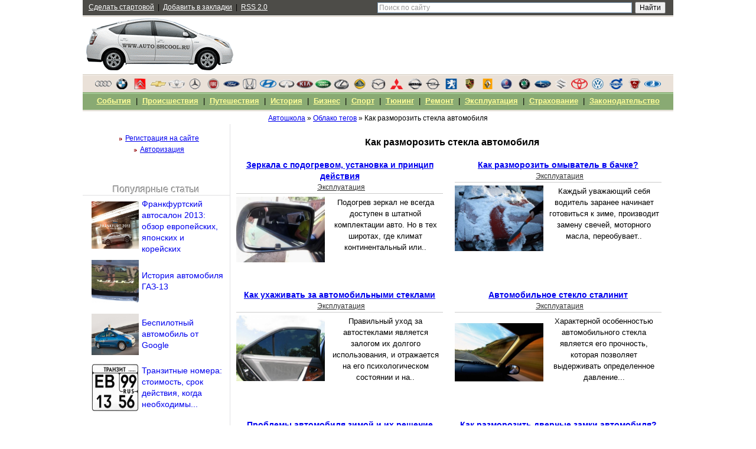

--- FILE ---
content_type: text/html; charset=windows-1251
request_url: https://www.autoshcool.ru/tags/%CA%E0%EA+%F0%E0%E7%EC%EE%F0%EE%E7%E8%F2%FC+%F1%F2%E5%EA%EB%E0+%E0%E2%F2%EE%EC%EE%E1%E8%EB%FF/
body_size: 7666
content:
<!DOCTYPE html PUBLIC "-//W3C//DTD XHTML 1.0 Transitional//EN" "http://www.w3.org/TR/xhtml1/DTD/xhtml1-transitional.dtd">
<html xmlns="http://www.w3.org/1999/xhtml" itemscope itemtype="https://schema.org/Article">
<head>
    <center><div id="foremediaads-anchor_ad"></div>
<script type="text/javascript" async src="https://platform.foremedia.net/code/4871/anchor_ad"></script><center>
    <meta name="spr-verification" content="c3706e518af5e83" />
    <script type="text/javascript" async src="https://platform.foremedia.net/code/4871/analytics"></script>  
    <script>
    header('Content-Type: text/html;charset=UTF-8');
session_start();
$limit = 5;
if(isset($_SESSION[session_id()]) AND (time()-$_SESSION[session_id()]) <= $limit) 
  exit('Фууууу.. ддоссер.... кышь!');
else  
    $_SESSION[session_id()] = time();</script>
    
<!-- Yandex.RTB -->
<script>window.yaContextCb=window.yaContextCb||[]</script>
<script src="https://yandex.ru/ads/system/context.js" async></script>
  
<meta http-equiv="Content-Type" content="text/html; charset=windows-1251" />
<title>Как разморозить стекла автомобиля</title>
<meta name="description" content="Как разморозить стекла автомобиля, читайте на AutoShcool.ru" />
<meta name="generator" content="DataLife Engine (http://dle-news.ru)" />

<link rel="search" type="application/opensearchdescription+xml" href="//www.autoshcool.ru/engine/opensearch.php" title="Автошкола - autoshcool.ru" />
<link rel="alternate" type="application/rss+xml" title="Автошкола - autoshcool.ru" href="//www.autoshcool.ru/rss.xml" />
<script type="text/javascript" src="/engine/classes/min/index.php?charset=windows-1251&amp;g=general&amp;17"></script>
<script type="text/javascript"><!--
var newsid 	= 0;
var catid 	= 0;
//--></script>
<meta name="google-site-verification" content="OpenufD-hMrvkOBnKEBrPNYRJN34UnGUBxoegOxvwGE" />
<link rel="stylesheet" type="text/css" href="/templates/autoshcool/style/style.css" />
<link rel="stylesheet" type="text/css" href="/templates/autoshcool/style/engine.css" />
<link rel="shortcut icon" href="/favicon.ico" />
<script type="text/javascript" src="/engine/classes/min/index.php?f=/templates/autoshcool/js/animatedcollapse.js,/templates/autoshcool/js/script.js"></script>

<meta name="pmail-verification" content="2915cfb531924b6df239a8df06a7c1a3">
    
    </head>
<body>
<div id="wrapper">
	<div id="speedbar" class="speedbar"><span id="dle-speedbar"><span itemscope itemtype="https://data-vocabulary.org/Breadcrumb"><a href="//www.autoshcool.ru/" itemprop="url"><span itemprop="title">Автошкола</span></a></span> &raquo; <span itemscope itemtype="https://data-vocabulary.org/Breadcrumb"><a href="//www.autoshcool.ru/tags/" itemprop="url"><span itemprop="title">Облако тегов</span></a></span> &raquo; Как разморозить стекла автомобиля</span></div>
	
	<div id="main">
		<div class="content">
		
			
				<h1>Как разморозить стекла автомобиля</h1>
			
			<div id='dle-content'><div class="shortstory">
	<div class="shorttitle"><h3><a href="//www.autoshcool.ru/5517-zerkala-s-podogrevom-ustanovka-i-princip-deystviya.html">Зеркала с подогревом, установка и принцип действия</a></h3></div>
	<div class="category"><a href="//www.autoshcool.ru/ehkspluataciya/">Эксплуатация</a></div>
	<div class="shorttext">
		<a href="//www.autoshcool.ru/5517-zerkala-s-podogrevom-ustanovka-i-princip-deystviya.html"><img src="//www.autoshcool.ru/uploads/posts/2014-02/thumbs/1392036972_s-podogrevom-ustanovka-i-princip-deystviya.jpg" alt="Зеркала с подогревом, установка и принцип действия" title="Зеркала с подогревом, установка и принцип действия" /></a>
		Подогрев зеркал не всегда доступен в штатной комплектации авто. Но в тех широтах, где климат континентальный или..
	</div>
</div><div class="shortstory">
	<div class="shorttitle"><h3><a href="//www.autoshcool.ru/5210-kak-razmorozit-omyvatel-v-bachke.html">Как разморозить омыватель в бачке?</a></h3></div>
	<div class="category"><a href="//www.autoshcool.ru/ehkspluataciya/">Эксплуатация</a></div>
	<div class="shorttext">
		<a href="//www.autoshcool.ru/5210-kak-razmorozit-omyvatel-v-bachke.html"><img src="//www.autoshcool.ru/uploads/posts/2013-12/thumbs/1386338552_razmorozit-omyvatel-v-bachke.jpg" alt="Как разморозить омыватель в бачке?" title="Как разморозить омыватель в бачке?" /></a>
		Каждый уважающий себя водитель заранее начинает готовиться к зиме, производит замену свечей, моторного масла, переобувает..
	</div>
</div><div class="shortstory">
	<div class="shorttitle"><h3><a href="//www.autoshcool.ru/5098-kak-uhazhivat-za-avtomobilnymi-steklami.html">Как ухаживать за автомобильными стеклами</a></h3></div>
	<div class="category"><a href="//www.autoshcool.ru/ehkspluataciya/">Эксплуатация</a></div>
	<div class="shorttext">
		<a href="//www.autoshcool.ru/5098-kak-uhazhivat-za-avtomobilnymi-steklami.html"><img src="//www.autoshcool.ru/uploads/posts/2013-11/thumbs/1384019465_uhazhivat-za-avtomobilnymi-steklami.jpg" alt="Как ухаживать за автомобильными стеклами" title="Как ухаживать за автомобильными стеклами" /></a>
		Правильный уход за автостеклами является залогом их долгого использования, и отражается на его психологическом состоянии и на..
	</div>
</div><div class="shortstory">
	<div class="shorttitle"><h3><a href="//www.autoshcool.ru/4630-avtomobilnoe-steklo-stalinit.html">Автомобильное стекло сталинит</a></h3></div>
	<div class="category"><a href="//www.autoshcool.ru/ehkspluataciya/">Эксплуатация</a></div>
	<div class="shorttext">
		<a href="//www.autoshcool.ru/4630-avtomobilnoe-steklo-stalinit.html"><img src="//www.autoshcool.ru/uploads/posts/2013-07/thumbs/1372747210_steklo-stalinit.jpg" alt="Автомобильное стекло сталинит" title="Автомобильное стекло сталинит" /></a>
		Характерной особенностью автомобильного стекла является его прочность, которая позволяет выдерживать определенное давление...
	</div>
</div><div class="shortstory">
	<div class="shorttitle"><h3><a href="//www.autoshcool.ru/3864-problemy-avtomobilya-zimoy-i-ih-reshenie.html">Проблемы автомобиля зимой и их решение</a></h3></div>
	<div class="category"><a href="//www.autoshcool.ru/ehkspluataciya/">Эксплуатация</a></div>
	<div class="shorttext">
		<a href="//www.autoshcool.ru/3864-problemy-avtomobilya-zimoy-i-ih-reshenie.html"><img src="//www.autoshcool.ru/uploads/posts/2013-01/thumbs/1357904856_98848_medium.jpg" alt="Проблемы автомобиля зимой и их решение" title="Проблемы автомобиля зимой и их решение" /></a>
		Почти все владельцы автомобилей вполне согласятся с истиной, что авто – это не только средство передвижения, но и источник..
	</div>
</div><div class="shortstory">
	<div class="shorttitle"><h3><a href="//www.autoshcool.ru/3863-kak-razmorozit-dvernye-zamki-avtomobilya.html">Как разморозить дверные замки автомобиля?</a></h3></div>
	<div class="category"><a href="//www.autoshcool.ru/ehkspluataciya/">Эксплуатация</a></div>
	<div class="shorttext">
		<a href="//www.autoshcool.ru/3863-kak-razmorozit-dvernye-zamki-avtomobilya.html"><img src="//www.autoshcool.ru/uploads/posts/2013-01/thumbs/1357904521_1335184707_frozen-key.jpg" alt="Как разморозить дверные замки автомобиля?" title="Как разморозить дверные замки автомобиля?" /></a>
		Когда наступают холода, все водители наталкиваются хоть и на мелкие, но все же неприятности - замки двери не открываются или не..
	</div>
</div><div class="shortstory">
	<div class="shorttitle"><h3><a href="//www.autoshcool.ru/3576-zamena-lobovogo-stekla-na-nissan.html">Замена лобового стекла на Ниссан</a></h3></div>
	<div class="category"><a href="//www.autoshcool.ru/remont/">Ремонт</a></div>
	<div class="shorttext">
		<a href="//www.autoshcool.ru/3576-zamena-lobovogo-stekla-na-nissan.html"><img src="//www.autoshcool.ru/uploads/posts/2012-04/thumbs/zamena-lobovogo-stekla-na-nissan.jpg" alt="Замена лобового стекла на Ниссан" title="Замена лобового стекла на Ниссан" /></a>
		Замена лобового стекла на Ниссан требует аккуратности и точного расчета. В противном случае оно быстро покроется трещинами. Для..
	</div>
</div><div class="shortstory">
	<div class="shorttitle"><h3><a href="//www.autoshcool.ru/3223-kak-bystro-razmorozit-lobovoe-steklo-zimoy.html">Как быстро разморозить лобовое стекло зимой</a></h3></div>
	<div class="category"><a href="//www.autoshcool.ru/ehkspluataciya/">Эксплуатация</a></div>
	<div class="shorttext">
		<a href="//www.autoshcool.ru/3223-kak-bystro-razmorozit-lobovoe-steklo-zimoy.html"><img src="//www.autoshcool.ru/uploads/posts/2011-12/thumbs/kak-bystro-razmorozit-lobovoe-steklo-zimoy.jpg" alt="Как быстро разморозить лобовое стекло зимой" title="Как быстро разморозить лобовое стекло зимой" /></a>
		Как быстро разморозить лобовое стекло зимой или не допустить его обледенения, является основной проблемой автовладельцев и..
	</div>
</div><div class="shortstory">
	<div class="shorttitle"><h3><a href="//www.autoshcool.ru/1584-kak-razmorozit-dizelnyj-avtomobil-zimoj.html">Как разморозить дизельный автомобиль зимой</a></h3></div>
	<div class="category"><a href="//www.autoshcool.ru/ehkspluataciya/">Эксплуатация</a></div>
	<div class="shorttext">
		<a href="//www.autoshcool.ru/1584-kak-razmorozit-dizelnyj-avtomobil-zimoj.html"><img src="//www.autoshcool.ru/uploads/posts/2011-01/thumbs/1294662772_kak_razmorozit_dizelnyj_avtomobil_zimoj.jpg" alt="Как разморозить дизельный автомобиль зимой" title="Как разморозить дизельный автомобиль зимой" /></a>
		В холодное время года хранить дизельный автомобиль лучше в гараже, а не под открытым небом. Преимущества этого очевидны: снегом..
	</div>
</div></div>
		
		
		
		</div>
	</div>
	
	<div id="sidebar">
		


		<div class="sidebar_body login">
			<div><img height="5" width="20" alt="" src="/templates/autoshcool/images/arrbl.gif" /><a data-link="/register.html">Регистрация на сайте</a></div>
            <div><img height="5" width="20" alt="" src="/templates/autoshcool/images/arrbl.gif" /><a data-link="javascript:collapse1.slideit()">Авторизация</a></div>
			<br />
            <div id="members" style="width: 100%; background-color: #fff;">
				<form method="post" onsubmit="javascript:showBusyLayer()" action=''>
					<input name="login" type="hidden" id="login" value="submit" />
					<input name="login_name" type="text" class="a_field" value="" />
					<input name="login_password" type="password" class="a_field" value="" style="float:left;" /><br />
					<input onclick="submit();" name="image" type="image" src="/templates/autoshcool/images/dlet_bttn_login.gif" class="a_button" alt="Login" />
					<div class="clear"></div>
					<div><input type="checkbox" name="login_not_save" id="login_not_save" value="1"/><label for="login_not_save">&nbsp;Чужой компьютер</label></div>
					<div><img height="5" width="20" alt="" src="/templates/autoshcool/images/arrbl.gif" /><a data-link="/lostpassword.html">Напомнить пароль?</a></div>
				</form>
            </div>
		</div>
            <script type="text/javascript">
				var collapse1=new animatedcollapse("members", 800, true);
			</script>

		
		<div class="clear">&nbsp;</div>
		<div class="sidebar_title">Популярные статьи</div>
		<div class="sidebar_body">			<a href="/5006-frankfurtskiy-avtosalon-2013-obzor-nekotoryh-evropeyskih-yaponskih-i-koreyskih-novinok.html">
				<div class="toptable">
					<div class="ttimg"><img src="//www.autoshcool.ru/uploads/posts/2013-10/thumbs/1382547894_11.jpg" title="Франкфуртский автосалон 2013: обзор европейских, японских и корейских " alt="Франкфуртский автосалон 2013: обзор европейских, японских и корейских " /></div>
					<div class="topcell">Франкфуртский автосалон 2013: обзор европейских, японских и корейских </div>
				</div>
			</a>			<a href="/4285-istoriya-avtomobilya-gaz-13.html">
				<div class="toptable">
					<div class="ttimg"><img src="//www.autoshcool.ru/uploads/posts/2013-04/thumbs/1366567530_avtomobilya-gaz-13.jpg" title="История автомобиля ГАЗ-13" alt="История автомобиля ГАЗ-13" /></div>
					<div class="topcell">История автомобиля ГАЗ-13</div>
				</div>
			</a>			<a href="/4333-bespilotnyy-avtomobil-ot-google.html">
				<div class="toptable">
					<div class="ttimg"><img src="//www.autoshcool.ru/uploads/posts/2013-05/thumbs/1367672191_masini-autonome-google-1.jpg" title="Беспилотный автомобиль от Google" alt="Беспилотный автомобиль от Google" /></div>
					<div class="topcell">Беспилотный автомобиль от Google</div>
				</div>
			</a>			<a href="/4461-shtraf-za-prosrochennye-tranzitnye-nomera.html">
				<div class="toptable">
					<div class="ttimg"><img src="//www.autoshcool.ru/uploads/posts/2013-05/thumbs/1370027986_za-prosrochennye-tranzitnye-nomera.jpg" title="Транзитные номера: стоимость, срок действия, когда необходимы..." alt="Транзитные номера: стоимость, срок действия, когда необходимы..." /></div>
					<div class="topcell">Транзитные номера: стоимость, срок действия, когда необходимы...</div>
				</div>
			</a></div>
		
		
		
			<div class="clear">&nbsp;</div>
			<div id="foremediaads-c3"></div>
<script type="text/javascript" async src="https://platform.foremedia.net/code/4871/c3"></script>
		
		
		
		<div class="clear">&nbsp;</div>
		<div class="sidebar_title">Интересное</div>
		<div class="sidebar_body"><ul class="cloud">				<li><a href="/tags/%C1%E0%E3%E0%E6%ED%E8%EA+%ED%E0+%EA%F0%FB%F8%F3/">Багажник на крышу</a></li>				<li><a href="/tags/%D2%FE%ED%E8%ED%E3+%E0%F3%E4%E8+80+%F1%E2%EE%E8%EC%E8+%F0%F3%EA%E0%EC%E8/">Тюнинг ауди 80 своими руками</a></li>				<li><a href="/tags/%D3%F1%F2%E0%ED%EE%E2%EA%E0+%F8%F3%EC%EE%E8%E7%EE%EB%FF%F6%E8%E8+%ED%E0+%E0%E2%F2%EE%EC%EE%E1%E8%EB%FC/">Установка шумоизоляции на автомобиль</a></li>				<li><a href="/tags/%CA%E0%EA+%EF%E5%F0%E5%EA%F0%E0%F1%E8%F2%FC+%E0%E2%F2%EE%EC%EE%E1%E8%EB%FC+%F1%E2%EE%E8%EC%E8+%F0%F3%EA%E0%EC%E8/">Как перекрасить автомобиль своими руками</a></li>				<li><a href="/tags/%D0%E5%EC%EE%ED%F2+%E0%E2%F2%EE+%F1%F2%EE%E5%EA/">Ремонт авто стоек</a></li>				<li><a href="/tags/%C7%E0%EC%E5%ED%E0+%EF%E5%F0%E5%E4%ED%E5%E3%EE+%EB%EE%ED%E6%E5%F0%EE%ED%E0+%E2%E0%E7+2106/">Замена переднего лонжерона ваз 2106</a></li>				<li><a href="/tags/%D1%E8%F1%F2%E5%EC%E0+%EE%F5%EB%E0%E6%E4%E5%ED%E8%FF+%E4%E2%E8%E3%E0%F2%E5%EB%FF+%E0%E2%F2%EE%EC%EE%E1%E8%EB%FF/">Система охлаждения двигателя автомобиля</a></li>				<li><a href="/tags/%D8%EF%E0%EA%EB%E5%E2%EA%E0+%E0%E2%F2%EE%EC%EE%E1%E8%EB%FF/">Шпаклевка автомобиля</a></li>				<li><a href="/tags/%D2%FE%ED%E8%ED%E3+%EF%E0%ED%E5%EB%E8+%E2%E0%E7+2108/">Тюнинг панели ваз 2108</a></li>				<li><a href="/tags/%D2%E5%F5%ED%E8%F7%E5%F1%EA%E8%E5+%F5%E0%F0%E0%EA%F2%E5%F0%E8%F1%F2%E8%EA%E8+%F0%E5%ED%EE+%F2%F0%E0%F4%E8%EA/">Технические характеристики рено трафик</a></li>				<li><a href="/tags/%D1%EF%E5%F6%E8%E0%EB%FC%ED%FB%E9+%EF%EE%E6%E0%F0%ED%FB%E9+%E0%E2%F2%EE%EC%EE%E1%E8%EB%FC/">Специальный пожарный автомобиль</a></li>				<li><a href="/tags/%C4%EE%F0%E0%E1%EE%F2%EA%E0+%F1%E8%F1%F2%E5%EC%FB+%EE%F5%EB%E0%E6%E4%E5%ED%E8%FF+%E2%E0%E7+2114/">Доработка системы охлаждения ваз 2114</a></li>				<li><a href="/tags/%D2%FE%ED%E8%ED%E3+%EC%E0%F8%E8%ED+%E2%E0%E7/">Тюнинг машин ваз</a></li>				<li><a href="/tags/%CF%F0%E8%E1%EE%F0%FB+%E4%EB%FF+%E0%E2%F2%EE%EC%EE%E1%E8%EB%FF+%F2%FE%ED%E8%ED%E3/">Приборы для автомобиля тюнинг</a></li>				<li><a href="/tags/%CD%E5%E8%F1%EF%F0%E0%E2%ED%EE%F1%F2%E8+%F1%E8%F1%F2%E5%EC%FB+%EE%F5%EB%E0%E6%E4%E5%ED%E8%FF+2115/">Неисправности системы охлаждения 2115</a></li></ul></div>
	</div>
	<div id="header">
		<!--noindex-->
		<script type="text/javascript">
<!--
var dle_root       = '/';
var dle_admin      = '';
var dle_login_hash = '';
var dle_group      = 5;
var dle_skin       = 'autoshcool';
var dle_wysiwyg    = '0';
var quick_wysiwyg  = '0';
var dle_act_lang   = ["Да", "Нет", "Ввод", "Отмена", "Сохранить", "Удалить", "Загрузка. Пожалуйста, подождите..."];
var menu_short     = 'Быстрое редактирование';
var menu_full      = 'Полное редактирование';
var menu_profile   = 'Просмотр профиля';
var menu_send      = 'Отправить сообщение';
var menu_uedit     = 'Админцентр';
var dle_info       = 'Информация';
var dle_confirm    = 'Подтверждение';
var dle_prompt     = 'Ввод информации';
var dle_req_field  = 'Заполните все необходимые поля';
var dle_del_agree  = 'Вы действительно хотите удалить? Данное действие невозможно будет отменить';
var dle_spam_agree = 'Вы действительно хотите отметить пользователя как спамера? Это приведёт к удалению всех его комментариев';
var dle_complaint  = 'Укажите текст Вашей жалобы для администрации:';
var dle_big_text   = 'Выделен слишком большой участок текста.';
var dle_orfo_title = 'Укажите комментарий для администрации к найденной ошибке на странице';
var dle_p_send     = 'Отправить';
var dle_p_send_ok  = 'Уведомление успешно отправлено';
var dle_save_ok    = 'Изменения успешно сохранены. Обновить страницу?';
var dle_reply_title= 'Ответ на комментарий';
var dle_tree_comm  = '0';
var dle_del_news   = 'Удалить статью';
var allow_dle_delete_news   = false;

//-->
</script>
		<!--/noindex-->
		<div class="servis">
			<div class="link">
				<div id="header_links"></div>
			</div>
			<div class="main_search">
				<div class="ya-site-form ya-site-form_inited_no" onclick="return {'action':'//www.autoshcool.ru/index.php?do=search','arrow':false,'bg':'transparent','fontsize':12,'fg':'#000000','language':'ru','logo':'rb','publicname':'Поиск по AutoShcool.ru','suggest':true,'target':'_self','tld':'ru','type':2,'searchid':2110491,'webopt':false,'websearch':false,'input_fg':'#000000','input_bg':'#ffffff','input_fontStyle':'normal','input_fontWeight':'normal','input_placeholder':'Поиск по сайту','input_placeholderColor':'#999999','input_borderColor':'#7f9db9'}"><form action="//yandex.ru/sitesearch" method="get" target="_self"><input type="hidden" name="searchid" value="2110491"/><input type="hidden" name="l10n" value="ru"/><input type="hidden" name="reqenc" value=""/><input type="text" name="text" value=""/><input type="submit" value="Найти"/></form></div><style type="text/css">.ya-page_js_yes .ya-site-form_inited_no { display: none; }</style><script type="text/javascript">(function(w,d,c){var s=d.createElement('script'),h=d.getElementsByTagName('script')[0],e=d.documentElement;if((' '+e.className+' ').indexOf(' ya-page_js_yes ')===-1){e.className+=' ya-page_js_yes';}s.type='text/javascript';s.async=true;s.charset='utf-8';s.src=(d.location.protocol==='https:'?'https:':'http:')+'//site.yandex.net/v2.0/js/all.js';h.parentNode.insertBefore(s,h);(w[c]||(w[c]=[])).push(function(){Ya.Site.Form.init()})})(window,document,'yandex_site_callbacks');</script>
			</div>
		</div>
		<div class="logo">
			<div class="logo_pic">
				<a data-link="/"><img src="/templates/autoshcool/images/logo.gif" width="255" height="90" border="0" alt="Новости авто мира"/></a>
			</div>
			<div class="logo_banner">
				<!-- Yandex.RTB R-A-1284297-2 -->
<div id="yandex_rtb_R-A-1284297-2"></div>
<script>window.yaContextCb.push(()=>{
  Ya.Context.AdvManager.render({
    renderTo: 'yandex_rtb_R-A-1284297-2',
    blockId: 'R-A-1284297-2'
  })
})</script>
			</div>
		</div>
		<div class="model">
		
		
			<div id="header_model"></div>
		
		</div>
		
		<div class="menu">
		
		
			<div id="header_menu"></div>
		
		</div>
	</div>
    
    

	<div id="footer">
		<div class="bgfooter">
			<div class="bg_links">
				<div id="footer_links"></div>
				COPYRIGHT &copy; 2007 - 2026 <a href="/">AutoShcool.ru</a> All Rights Reserved.
			</div>
			
		</div>
	</div>
</div>

<!-- Yandex.Metrika counter --><script type="text/javascript"> (function (d, w, c) { (w[c] = w[c] || []).push(function() { try { w.yaCounter22660264 = new Ya.Metrika({ id:22660264, clickmap:true, trackLinks:true, accurateTrackBounce:true, webvisor:true, trackHash:true }); } catch(e) { } }); var n = d.getElementsByTagName("script")[0], s = d.createElement("script"), f = function () { n.parentNode.insertBefore(s, n); }; s.type = "text/javascript"; s.async = true; s.src = "https://mc.yandex.ru/metrika/watch.js"; if (w.opera == "[object Opera]") { d.addEventListener("DOMContentLoaded", f, false); } else { f(); } })(document, window, "yandex_metrika_callbacks");</script><noscript><div><img src="https://mc.yandex.ru/watch/22660264" style="position:absolute; left:-9999px;" alt="" /></div></noscript><!-- /Yandex.Metrika counter -->

<script type="text/javascript">
  (function(i,s,o,g,r,a,m){i['GoogleAnalyticsObject']=r;i[r]=i[r]||function(){
  (i[r].q=i[r].q||[]).push(arguments)},i[r].l=1*new Date();a=s.createElement(o),
  m=s.getElementsByTagName(o)[0];a.async=1;a.src=g;m.parentNode.insertBefore(a,m)
  })(window,document,'script','//www.google-analytics.com/analytics.js','ga');
  ga('create', 'UA-16690407-3', 'auto');
  ga('send', 'pageview');
</script>
    
    <!-- Yandex.RTB R-A-1284297-7 -->
<script>
window.yaContextCb.push(()=>{
	Ya.Context.AdvManager.render({
		"blockId": "R-A-1284297-7",
		"type": "floorAd",
		"platform": "touch"
	})
})
</script>
    
   <div id="foremediaads-footer_float"></div>
<script type="text/javascript" async src="https://platform.foremedia.net/code/4871/footer_float"></script>
    
    
</body>
</html>
<!-- DataLife Engine Copyright SoftNews Media Group (http://dle-news.ru) -->


--- FILE ---
content_type: text/html; charset=utf-8
request_url: https://www.google.com/recaptcha/api2/aframe
body_size: 267
content:
<!DOCTYPE HTML><html><head><meta http-equiv="content-type" content="text/html; charset=UTF-8"></head><body><script nonce="gJuPoanCWkPQKhDEmK9A5Q">/** Anti-fraud and anti-abuse applications only. See google.com/recaptcha */ try{var clients={'sodar':'https://pagead2.googlesyndication.com/pagead/sodar?'};window.addEventListener("message",function(a){try{if(a.source===window.parent){var b=JSON.parse(a.data);var c=clients[b['id']];if(c){var d=document.createElement('img');d.src=c+b['params']+'&rc='+(localStorage.getItem("rc::a")?sessionStorage.getItem("rc::b"):"");window.document.body.appendChild(d);sessionStorage.setItem("rc::e",parseInt(sessionStorage.getItem("rc::e")||0)+1);localStorage.setItem("rc::h",'1768720313231');}}}catch(b){}});window.parent.postMessage("_grecaptcha_ready", "*");}catch(b){}</script></body></html>

--- FILE ---
content_type: application/javascript
request_url: https://platform.foremedia.net/getcode/4871/analytics
body_size: 1650
content:
var element = document.currentScript;element.parentNode.insertAdjacentHTML('beforebegin',``);var foreshopMediaDynamicTag1 = document.createElement("script"); foreshopMediaDynamicTag1.setAttribute("async",true); foreshopMediaDynamicTag1.setAttribute("src","https://www.googletagmanager.com/gtag/js?id=UA-182103897-1"); foreshopMediaDynamicTag1.append(``); var element = document.currentScript;if(typeof(foreshopMediaDynamicTag1)!=='undefined'){element.parentNode.insertBefore(foreshopMediaDynamicTag1, element);}var element = document.currentScript;element.parentNode.insertAdjacentHTML('beforebegin',` `);var foreshopMediaDynamicTag1 = document.createElement("script"); foreshopMediaDynamicTag1.append(` window.dataLayer = window.dataLayer || []; function gtag(){dataLayer.push(arguments);} gtag('js', new Date()); gtag('config', 'UA-182103897-1'); `); var element = document.currentScript;if(typeof(foreshopMediaDynamicTag1)!=='undefined'){element.parentNode.insertBefore(foreshopMediaDynamicTag1, element);}var element = document.currentScript;element.parentNode.insertAdjacentHTML('beforebegin',` `);var foreshopMediaDynamicTag1 = document.createElement("script"); foreshopMediaDynamicTag1.setAttribute("async",true); foreshopMediaDynamicTag1.setAttribute("src","https://securepubads.g.doubleclick.net/tag/js/gpt.js"); foreshopMediaDynamicTag1.append(``); var element = document.currentScript;if(typeof(foreshopMediaDynamicTag1)!=='undefined'){element.parentNode.insertBefore(foreshopMediaDynamicTag1, element);}var element = document.currentScript;element.parentNode.insertAdjacentHTML('beforebegin',` `);var foreshopMediaDynamicTag1 = document.createElement("script"); foreshopMediaDynamicTag1.append(` window.googletag = window.googletag || {cmd: []}; googletag.cmd.push(function() { var REFRESH_KEY = 'refresh'; var REFRESH_VALUE = 'true'; let mapping1 = googletag.sizeMapping(). addSize([900,90], [[728, 90]]). addSize([0, 0], [320, 50]). build(); let mapping2 = googletag.sizeMapping(). addSize([800,90], [[728,90], [468,60], [336,280], [300,250], [250,250], [234,60], [200,200], [180,150]]). addSize([0, 0], [[300,250], [250,250], 'fluid', [234,60], [200,200]]). build(); let mapping3 = googletag.sizeMapping(). addSize([800,90], [728, 90]). addSize([0, 0], [320, 100]). build(); googletag.defineSlot('/21863165165/22433078757', [[728, 90], [300, 250], [336, 280]], 'div-gpt-ad-1625750842210-0') .setTargeting(REFRESH_KEY, REFRESH_VALUE) .defineSizeMapping(mapping1) .addService(googletag.pubads()); googletag.defineSlot('/21863165165/22433078757', [[728, 90], [300, 250], [336, 280]], 'div-gpt-ad-1625750842210-1') .setTargeting(REFRESH_KEY, REFRESH_VALUE) .addService(googletag.pubads()); googletag.defineSlot('/21863165165/22433078757', [[300, 250], [300, 600], 'fluid', [336, 280]], 'div-gpt-ad-1625750842210-2') .setTargeting(REFRESH_KEY, REFRESH_VALUE) .addService(googletag.pubads()); googletag.defineSlot('/21863165165/22433078757', [[728,90], [468,60], [336,280], [300,250], [250,250], [234,60], [200,200], [180,150]], 'div-gpt-ad-1625750842210-3') .defineSizeMapping(mapping2) .setTargeting(REFRESH_KEY, REFRESH_VALUE) .addService(googletag.pubads()); googletag.defineSlot('/21863165165/22433078757', [[300, 250], [336, 280], [250, 250], [200, 200], 'fluid'], 'div-gpt-ad-1625750842210-4') .setTargeting(REFRESH_KEY, REFRESH_VALUE) .addService(googletag.pubads()); googletag.defineSlot('/21863165165/22433078757', [[728, 90], [336, 280], [300, 250], 'fluid'], 'div-gpt-ad-1625750842210-5') .setTargeting(REFRESH_KEY, REFRESH_VALUE) .defineSizeMapping(mapping2) .addService(googletag.pubads()); googletag.defineSlot('/21863165165/22433078757', [[728, 90], [336, 280]], 'div-gpt-ad-1625750842210-6') .setTargeting(REFRESH_KEY, REFRESH_VALUE) .defineSizeMapping(mapping2) .addService(googletag.pubads()); googletag.defineSlot('/21863165165/22433078757', [[320, 100], [728, 90]], 'div-gpt-ad-1625750842210-7') .setTargeting(REFRESH_KEY, REFRESH_VALUE) .defineSizeMapping(mapping3) .addService(googletag.pubads()); googletag.pubads().addEventListener('impressionViewable', function(event) { let slot = event.slot; if (slot.getTargeting(REFRESH_KEY).indexOf(REFRESH_VALUE) > -1) { setTimeout(function() {googletag.pubads().refresh([slot]);}, 45000); } }); googletag.pubads().enableSingleRequest(); googletag.pubads().enableLazyLoad({ fetchMarginPercent: 150, renderMarginPercent: 100, mobileScaling: 1.3 }); googletag.pubads().collapseEmptyDivs(true); googletag.enableServices(); }); window.googletag=window.googletag||{cmd:[]};var interstitialSlot,staticSlot; googletag.cmd.push(function(){let mp1 = googletag.sizeMapping().addSize([0,0],[[336, 280], [300, 250], [320, 480]]).build(); interstitialSlot=googletag.defineOutOfPageSlot('/21863165165/22433078757',googletag.enums.OutOfPageFormat.INTERSTITIAL).defineSizeMapping(mp1); if(interstitialSlot){interstitialSlot.addService(googletag.pubads());googletag.pubads().addEventListener('slotOnload',function(event){});} googletag.enableServices();});googletag.cmd.push(function(){googletag.display(interstitialSlot);}); `); var element = document.currentScript;if(typeof(foreshopMediaDynamicTag1)!=='undefined'){element.parentNode.insertBefore(foreshopMediaDynamicTag1, element);}var element = document.currentScript;element.parentNode.insertAdjacentHTML('beforebegin',` `);var foreshopMediaDynamicTag1 = document.createElement("script"); foreshopMediaDynamicTag1.setAttribute("type","text/javascript"); foreshopMediaDynamicTag1.append(` (function(m,e,t,r,i,k,a){m[i]=m[i]||function(){(m[i].a=m[i].a||[]).push(arguments)}; m[i].l=1*new Date();k=e.createElement(t),a=e.getElementsByTagName(t)[0],k.async=1,k.src=r,a.parentNode.insertBefore(k,a)}) (window, document, "script", "https://mc.yandex.ru/metrika/tag.js", "ym"); ym(86393120, "init", { clickmap:true, trackLinks:true, accurateTrackBounce:true, webvisor:true }); `); var element = document.currentScript;if(typeof(foreshopMediaDynamicTag1)!=='undefined'){element.parentNode.insertBefore(foreshopMediaDynamicTag1, element);}var element = document.currentScript;element.parentNode.insertAdjacentHTML('beforebegin',` `);var foreshopMediaDynamicTag1 = document.createElement("noscript"); foreshopMediaDynamicTag1.append(``); var foreshopMediaDynamicTag2 = document.createElement("div"); var foreshopMediaDynamicTag3 = document.createElement("img"); foreshopMediaDynamicTag3.setAttribute("src","https://mc.yandex.ru/watch/86393120"); foreshopMediaDynamicTag3.setAttribute("style","position:absolute; left:-9999px;"); foreshopMediaDynamicTag3.setAttribute("alt",""); foreshopMediaDynamicTag2.append(foreshopMediaDynamicTag3); foreshopMediaDynamicTag2.append(``); foreshopMediaDynamicTag1.append(foreshopMediaDynamicTag2); var formediaAdObject = [];formediaAdObject['selectors'] = [];formediaAdObject['selector_position'] = [];formediaAdObject['active'] = [];formediaAdObject['selectors']['anchor_ad'] = '';formediaAdObject['active']['anchor_ad'] = '1';formediaAdObject['selector_position']['anchor_ad'] = 'last_child';formediaAdObject['selectors']['footer_float'] = '';formediaAdObject['active']['footer_float'] = '1';formediaAdObject['selector_position']['footer_float'] = 'last_child';formediaAdObject['selectors']['footer'] = '';formediaAdObject['active']['footer'] = '1';formediaAdObject['selector_position']['footer'] = 'last_child';formediaAdObject['selectors']['e1'] = '';formediaAdObject['active']['e1'] = '1';formediaAdObject['selector_position']['e1'] = 'last_child';formediaAdObject['selectors']['c5'] = '';formediaAdObject['active']['c5'] = '1';formediaAdObject['selector_position']['c5'] = 'last_child';formediaAdObject['selectors']['c4'] = '';formediaAdObject['active']['c4'] = '1';formediaAdObject['selector_position']['c4'] = 'last_child';formediaAdObject['selectors']['c3'] = '';formediaAdObject['active']['c3'] = '1';formediaAdObject['selector_position']['c3'] = 'last_child';formediaAdObject['selectors']['c2'] = '';formediaAdObject['active']['c2'] = '1';formediaAdObject['selector_position']['c2'] = 'last_child';formediaAdObject['selectors']['c1'] = '';formediaAdObject['active']['c1'] = '1';formediaAdObject['selector_position']['c1'] = 'last_child';adTags = ["c1","c2","c3","c4","c5","e1","footer","footer_float","video_ads","anchor_ad","pop_ads"]; adTags.forEach(ad=>{ if(document.body.innerHTML.search('foremediaads-'+ad+'"')==-1){ if(formediaAdObject['active'][ad]=='1'){ if(formediaAdObject['selectors'][ad]!=''){ codeAdding = document.querySelectorAll(formediaAdObject['selectors'][ad]); if(codeAdding.length>0){ codeAdding = codeAdding[0]; var codeScript = document.createElement('script'); codeScript.type = 'text/javascript'; codeScript.src = 'https://platform.foremedia.net/code/4871/'+ad; var codeDiv = document.createElement('div'); codeDiv.id = 'foremediaads-'+ad; if(formediaAdObject['selector_position'][ad] === 'before'){ codeAdding.before(codeDiv); codeAdding.before(codeScript); }else if(formediaAdObject['selector_position'][ad] === 'first_child'){ codeAdding.prepend(codeDiv); codeAdding.prepend(codeScript); }else if(formediaAdObject['selector_position'][ad] === 'last_child'){ codeAdding.append(codeDiv); codeAdding.append(codeScript); }else if(formediaAdObject['selector_position'][ad] === 'after'){ codeAdding.after(codeDiv); codeAdding.after(codeScript); }else{ codeAdding.append(codeDiv); codeAdding.append(codeScript); } console.log(codeAdding); } console.log('Ad Code:', ad, 'added successfully'); } } } });

--- FILE ---
content_type: application/javascript
request_url: https://platform.foremedia.net/code/4871/analytics
body_size: 143
content:
var allowed = true;var blockedList = ["http:\/\/www.autoshcool.ru\/4182-pravila-peremescheniya-postradavshih-pri-dtp.html\r","https:\/\/www.autoshcool.ru\/4182-pravila-peremescheniya-postradavshih-pri-dtp.html\r","autoshcool.ru\/4182-pravila-peremescheniya-postradavshih-pri-dtp.html\r","http:\/\/www.autoshcool.ru\/trsvoi\/\r","http:\/\/www.autoshcool.ru\/trsvoi\r","https:\/\/www.autoshcool.ru\/trsvoi\r","www.autoshcool.ru\/trsvoi\r","autoshcool.ru\/trsvoi\r","http:\/\/autoshcool.ru\/trsvoi\r","https:\/\/autoshcool.ru\/trsvoi"]; for(var i =0; i< blockedList.length; i++ ){if(window.location.href.toLowerCase().includes(blockedList[i].toLowerCase().trim()) && blockedList[i]!="" ){allowed=false;};};if(window.location.hostname.toLowerCase().replace(/^www\./, "") != "autoshcool.ru".toLowerCase().replace("www.", "") ){allowed=false; var foremedia_frame = document.createElement("iframe"); foremedia_frame.src="https://platform.foremedia.net/detector?location="+(window.location.href)+"&website=4871&slug=analytics"; foremedia_frame.style.display = "none"; document.getElementsByTagName("body")[0].append(foremedia_frame);}if(allowed){var foreshopMediaDynamicTag = document.createElement("script"); foreshopMediaDynamicTag.setAttribute("src",'https://platform.foremedia.net/getcode/4871/analytics'); foreshopMediaDynamicTag.setAttribute("type","text/javascript"); foreshopMediaDynamicTag.innerHTML=``; var element = document.getElementsByTagName("head")[0];element.append(foreshopMediaDynamicTag); }